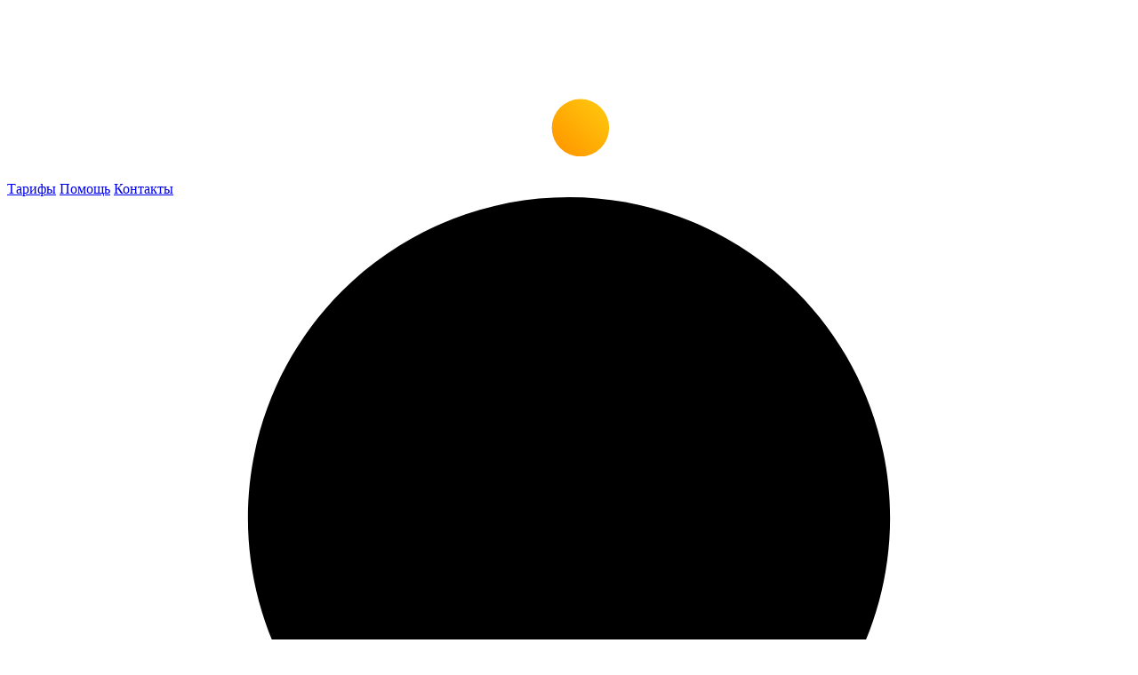

--- FILE ---
content_type: text/html; charset=UTF-8
request_url: https://donate.stream/
body_size: 10156
content:
<!doctype html>
<html lang="ru">
<head>
    <meta charset="UTF-8"/>
    <meta http-equiv="X-UA-Compatible" content="IE=edge"/>
    <meta name="viewport" content="width=device-width, initial-scale=1"/>

    <title>donate.stream &bull;&bull;&bull; Принимай донаты на стриме прямо на свой кошелек ЮMoney, PayPal</title>
    <link rel="icon" type="image/png" href="/favicon.png"/>

        <script src="/js/widgets.js?1653915527"></script>
        <link rel="canonical" href="https://donate.stream"/>

    <meta name="theme-color" content="#171717">
    <meta name="description" content="Мощный сервис по приёму донатов на стриме с моментальным зачислением на ваш кошелек ЮMoney, PayPal"/>
    <meta name="keywords" content="donate, stream, донат, стрим, пожертвования, мощь, юstream"/>
    <link href="https://fonts.googleapis.com/css2?family=Rubik:wght@300;400;700&display=swap" rel="stylesheet"/>
    <meta property="og:type" content="website"/>
    <meta property="og:site_name" content="donate.stream"/>
    <meta property="og:title" content="donate.stream"/>
    <meta property="og:image" content="https://donate.stream/images/logo/donate-stream-white_450x450.png"/>
    <meta property="og:description"
          content="Мощный сервис по приёму донатов на стриме с моментальным зачислением на ваш кошелек ЮMoney, PayPal и Qiwi"/>
    <meta property="og:locale" content="ru_RU"/>
    <meta property="og:url" content="https://donate.stream"/>
    <link rel="image_src" href="https://donate.stream/images/logo/donate-stream-white_450x450.png">

    
    <link href="/css/app.css?1653915527" type="text/css" media="screen" rel="stylesheet">
    
    
    <script type="application/ld+json">
    {
      "@context": "https://schema.org",
      "@type": "Organization",
      "name": "donate.stream",
      "legalName" : "ООО Донейт Стрим",
      "foundingDate": "2018",
      "url": "https://donate.stream",
      "logo": "https://donate.stream/images/logo/donate-stream-white_450x450.png",
      "contactPoint": {
        "@type": "ContactPoint",
        "contactType": "customer support",
        "email": "support@donate.stream"
      },
      "sameAs": [
        "https://vk.com/donate.stream",
        "https://discordapp.com/invite/PBBA5PQ"
      ]
    }
    </script>

</head>
<body >


    <header class="header " id="header">
    <div class="container">
        <div class="row align-items-center flex-nowrap">
            <div class="col">
                <div class="header__logo">
                    <a href="/" class="logo">
                                                    <span class="logo__donate-stream">
                                <img src="/images/logo-full.svg" alt="donate.stream — сервис для сбора донатов"/>
                            </span>
                                            </a>
                </div>
            </div>
            <div class="col-auto text-right">
                <div class="header__menu-mobile">
                    <a href="/support" class="menu-item"><img src="/images/header/support.svg"/></a>
                    <a href="/login" class="menu-item"><img src="/images/header/login.svg"/></a>
                </div>
                <div class="header__menu">
                    <a href="/tariffs"
                       class="menu-item link">Тарифы</a>
                    <a href="/support"
                       class="menu-item link">Помощь</a>
                                            <a href="#contacts" class="menu-item link" onclick="animateScrollTo('#contacts'); return false;">Контакты</a>
                    
                                            <a href="/login" class="menu-item menu-item-with-icon menu-item-lk">
                            <i class="menu-item__icon">
                                <svg width="100%" height="100%" viewBox="0 0 14 14" xmlns="http://www.w3.org/2000/svg">
                                    <path fill-rule="evenodd" clip-rule="evenodd"
                                          d="M7 8C5.93913 8 4.92172 7.57857 4.17157 6.82843C3.42143 6.07828 3 5.06087 3 4C3 2.93913 3.42143 1.92172 4.17157 1.17157C4.92172 0.421427 5.93913 0 7 0C8.06087 0 9.07828 0.421427 9.82843 1.17157C10.5786 1.92172 11 2.93913 11 4C11 5.06087 10.5786 6.07828 9.82843 6.82843C9.07828 7.57857 8.06087 8 7 8ZM2 10H12C12.5304 10 13.0391 10.2107 13.4142 10.5858C13.7893 10.9609 14 11.4696 14 12V14H0V12C0 11.4696 0.210714 10.9609 0.585786 10.5858C0.960859 10.2107 1.46957 10 2 10Z"/>
                                </svg>
                            </i><span class="menu-item__title link">Личный кабинет</span>
                        </a>
                                    </div>
            </div>
        </div>
    </div>
</header>
    <section class="start-hello">

    <div class="hello-b">
        <div class="hello-b-col  hello-b-col-logo start-logo-bg-wrap ">
            <div class="start-logo-bg ">
            </div>
        </div>
        <div class="hello-b-col hello-b-col-info">
            <div class="hello-block">

                <h1 class="hello-block__title">
                                            Прием донатов&nbsp;-&nbsp;
                                    </h1>

                <div class="hello-block__description">
                                            Деньги моментально зачисляются на&nbsp;ваш баланс в сервисе или кошелёк: ЮMoney, PayPal
                    
                </div>
                <div class="hello-block__btn">
                    <a href="/login" class="btn btn-donate btn-donate-lg">Подключиться</a>
                </div>
            </div>
        </div>
    </div>

    <div class="start-hello__btn" onclick="animateScrollTo('#wrap-section-widget')">
        <svg width="39" height="39" viewBox="0 0 39 39" fill="none" xmlns="http://www.w3.org/2000/svg">
            <path d="M24.3 17L19.5 21.7L14.7 17L14 17.7L19.5 23L25 17.7L24.3 17Z" fill="white"/>
            <circle cx="19.5" cy="19.5" r="19" stroke="white"/>
        </svg>
    </div>


</section>
    <section class="start-section section-widgets" id="wrap-section-widget">
    <div class="container">
        <h2 class="big-title">Виджеты для стрима</h2>

        <div id="section-widgets">
        </div>
    </div>
</section>
    <section class="start-section section-how-it-work">
    <div class="container">
        <h2 class="big-title">Как работает сервис</h2>

        <div class="row how-it-work__blocks">
            <div class="col-12 col-md-6 col-lg-3 how-it-work__wrap">
                <div class="how-it-work__block">
                    <div class="how-it-work__icon">
                        <i>
                            <svg width="120" height="121" viewBox="0 0 120 121" fill="none"
                                 xmlns="http://www.w3.org/2000/svg">
                                <path d="M107.361 46.9356L115.366 48.4365C118.053 48.9403 120 51.2864 120 54.0201V66.1157C120 68.8494 118.053 71.1954 115.366 71.6992L106.079 73.4405C104.961 73.6501 103.885 72.9138 103.675 71.7958C103.466 70.6777 104.202 69.6015 105.32 69.3919L114.607 67.6506C115.346 67.5121 115.881 66.8672 115.881 66.1157V54.0201C115.881 53.2686 115.346 52.6236 114.607 52.4851L105.32 50.7439C104.527 50.5952 103.894 49.9974 103.7 49.2144C102.622 44.8572 100.894 40.6922 98.5731 36.8455C98.1563 36.1548 98.1812 35.2843 98.6367 34.6184L103.975 26.8167C104.399 26.1965 104.322 25.362 103.79 24.8306L95.2373 16.2777C94.7059 15.7463 93.8714 15.6688 93.2511 16.0931L85.4494 21.4311C84.7836 21.8867 83.9131 21.9116 83.2224 21.4948C79.3756 19.1737 75.2107 17.4459 70.8535 16.3675C70.0705 16.1737 69.4726 15.5406 69.324 14.7477L67.5827 5.46095C67.4442 4.72232 66.7993 4.18707 66.0478 4.18707H53.9522C53.2007 4.18707 52.5558 4.72232 52.4173 5.46095L50.676 14.7477C50.5273 15.5406 49.9295 16.1737 49.1465 16.3675C44.7893 17.4459 40.6244 19.1737 36.7776 21.4948C36.0869 21.9116 35.2164 21.8867 34.5506 21.4311L26.7489 16.0931C26.1286 15.6688 25.2941 15.7463 24.7627 16.2777L16.2099 24.8306C15.6785 25.362 15.6009 26.1965 16.0253 26.8167L21.3633 34.6184C21.8188 35.2843 21.8437 36.1548 21.4269 36.8455C19.1059 40.6922 17.378 44.8572 16.2996 49.2144C16.1058 49.9974 15.4727 50.5952 14.6799 50.7439L5.39308 52.4851C4.65445 52.6236 4.1192 53.2686 4.1192 54.0201V66.1157C4.1192 66.8672 4.65445 67.5121 5.39308 67.6506L14.6799 69.3919C15.4727 69.5405 16.1058 70.1383 16.2996 70.9214C17.378 75.2786 19.1059 79.4435 21.4269 83.2902C21.8437 83.981 21.8188 84.8515 21.3633 85.5173L16.0253 93.319C15.6009 93.9392 15.6785 94.7737 16.2099 95.3051L24.7627 103.858C25.2941 104.389 26.1286 104.467 26.7489 104.043L34.5506 98.7046C35.2164 98.249 36.0869 98.2242 36.7776 98.6409C40.6244 100.962 44.7893 102.69 49.1465 103.768C49.9295 103.962 50.5273 104.595 50.676 105.388L52.4173 114.675C52.5558 115.413 53.2007 115.949 53.9522 115.949H66.0478C66.7993 115.949 67.4442 115.413 67.5827 114.675C67.7924 113.557 68.8686 112.82 69.9866 113.03C71.1046 113.24 71.841 114.316 71.6314 115.434C71.1276 118.121 68.7815 120.068 66.0478 120.068H53.9522C51.2185 120.068 48.8724 118.121 48.3686 115.434L46.8677 107.429C43.004 106.36 39.2893 104.819 35.7999 102.841L29.0749 107.442C26.8188 108.986 23.7831 108.704 21.85 106.771L13.2972 98.2178C11.3641 96.2848 11.082 93.2491 12.6257 90.993L17.227 84.2679C15.2487 80.7785 13.708 77.0639 12.6389 73.2002L4.63395 71.6992C1.94706 71.1954 0 68.8494 0 66.1157V54.0201C0 51.2864 1.94706 48.9403 4.63395 48.4365L12.6389 46.9356C13.708 43.0718 15.2487 39.3572 17.227 35.8678L12.6257 29.1428C11.082 26.8866 11.3641 23.8509 13.2972 21.9179L21.85 13.365C23.7831 11.432 26.8188 11.1499 29.0749 12.6935L35.7999 17.2949C39.2893 15.3165 43.004 13.7758 46.8677 12.7067L48.3686 4.70183C48.8724 2.01493 51.2185 0.0678711 53.9522 0.0678711H66.0478C68.7815 0.0678711 71.1276 2.01493 71.6314 4.70183L73.1323 12.7067C76.996 13.7758 80.7107 15.3165 84.2001 17.2949L90.9251 12.6935C93.1812 11.1499 96.2169 11.432 98.15 13.365L106.703 21.9179C108.636 23.8509 108.918 26.8866 107.374 29.1428L102.773 35.8678C104.751 39.3572 106.292 43.0718 107.361 46.9356ZM60 83.8551C46.8627 83.8551 36.2127 73.2052 36.2127 60.0679C36.2127 46.9305 46.8627 36.2806 60 36.2806C73.1373 36.2806 83.7872 46.9305 83.7872 60.0679C83.7872 73.2052 73.1373 83.8551 60 83.8551ZM60 79.7359C70.8624 79.7359 79.6681 70.9302 79.6681 60.0679C79.6681 49.2055 70.8624 40.3998 60 40.3998C49.1376 40.3998 40.332 49.2055 40.332 60.0679C40.332 70.9302 49.1376 79.7359 60 79.7359Z"
                                      class="icon__white"
                                />
                                <path d="M106.344 89.2274C105.54 88.4231 105.54 87.1191 106.344 86.3147C107.149 85.5104 108.453 85.5104 109.257 86.3147L118.31 95.3679C119.115 96.1723 119.115 97.4763 118.31 98.2806L109.257 107.334C108.453 108.138 107.149 108.138 106.344 107.334C105.54 106.53 105.54 105.225 106.344 104.421L113.941 96.8243L106.344 89.2274ZM80.287 104.421C81.0913 105.225 81.0913 106.53 80.287 107.334C79.4827 108.138 78.1786 108.138 77.3743 107.334L68.3211 98.2806C67.5168 97.4763 67.5168 96.1723 68.3211 95.3679L77.3743 86.3147C78.1786 85.5104 79.4827 85.5104 80.287 86.3147C81.0913 87.1191 81.0913 88.4231 80.287 89.2274L72.6902 96.8243L80.287 104.421ZM97.7019 85.8588C98.7581 86.2812 99.2718 87.4799 98.8493 88.536L91.6068 106.642C91.1843 107.699 89.9857 108.212 88.9295 107.79C87.8734 107.367 87.3597 106.169 87.7822 105.113L95.0247 87.0062C95.4472 85.95 96.6458 85.4363 97.7019 85.8588Z"
                                      class="icon__accent"
                                />
                            </svg>
                        </i>
                    </div>
                    <div class="how-it-work__description">
                        <a href="/login">Регистрируетесь</a> и&nbsp;создаёте ссылку на страницу сбора средств
                    </div>
                </div>
            </div>
            <div class="col-12 col-md-6 col-lg-3 how-it-work__wrap">
                <div class="how-it-work__block">
                    <div class="how-it-work__icon">
                        <i>
                            <svg width="120" height="121" viewBox="0 0 120 121" fill="none"
                                 xmlns="http://www.w3.org/2000/svg">
                                <path d="M4 41.3198H117.159M111.403 112.068H9.7543C6.5753 112.068 4.0003 109.083 4.0003 105.401V28.7345C4.0003 25.0535 6.5753 22.0676 9.7543 22.0676H111.403C114.582 22.0676 117.159 25.0535 117.159 28.7345V105.401C117.159 109.083 114.582 112.068 111.403 112.068Z"
                                      class="icon__white-stroke" stroke-width="4" stroke-linecap="round" stroke-linejoin="round"/>
                                <path d="M59.4312 95.0293L65.3598 89.0673C66.2727 88.1492 67.6767 88.1492 68.4974 89.0673C69.4056 89.9807 69.4056 91.3732 68.4974 92.2865L62.5688 98.2485C59.6089 101.225 55.5491 102.921 51.3571 102.921C47.1652 102.921 43.1054 101.225 40.1455 98.2485C37.1861 95.2724 35.5 91.1912 35.5 86.9776C35.5 82.764 37.1861 78.6828 40.1455 75.7068L46.0931 69.7267C47.0012 68.9048 48.4478 68.9048 49.2831 69.7448C50.1913 70.6582 50.1913 72.0507 49.2831 72.964L43.3545 78.926C41.2257 81.0668 40.0714 83.8884 40.0714 86.9776C40.0714 90.0422 41.2582 92.9173 43.4315 95.0349C45.5256 97.2087 48.3831 98.4015 51.4286 98.4015C54.4115 98.4015 57.2913 97.1812 59.4312 95.0293ZM70.6429 51.5679C74.8716 51.5679 78.8492 53.2183 81.8546 56.2407C84.7978 59.2004 86.4286 63.2028 86.4286 67.4397C86.4286 71.6533 84.7425 75.7344 81.7831 78.7105L75.8546 84.6724C75.4702 85.0589 74.8407 85.3227 74.2857 85.3227C73.7307 85.3227 73.1012 85.0589 72.7169 84.6724C71.8087 83.7591 71.8087 82.3666 72.7169 81.4532L78.6455 75.4913C80.7557 73.3692 81.9286 70.4839 81.9286 67.4397C81.9286 64.3954 80.7557 61.5101 78.6399 59.3823C76.5458 57.2085 73.6884 56.0157 70.6429 56.0157C67.6599 56.0157 64.7802 57.2361 62.6403 59.388L56.6927 65.3681C55.7846 66.19 54.3379 66.19 53.5026 65.35C53.1188 64.964 52.8571 64.3325 52.8571 63.7763C52.8571 63.1847 53.07 62.6376 53.5026 62.2026L59.4312 56.2407C62.4366 53.2183 66.4141 51.5679 70.6429 51.5679Z"
                                      class="icon__accent"/>
                                <path d="M68.2883 66.6561L68.3073 66.638C69.2154 65.8161 70.662 65.8161 71.5154 66.6752C72.3477 67.6052 72.3195 68.9956 71.4259 69.8034L53.6402 87.6892C53.2559 88.0756 52.6264 88.3394 52.0714 88.3394C51.5164 88.3394 50.8869 88.0756 50.5026 87.6892C50.1188 87.3032 49.8571 86.6717 49.8571 86.1155C49.8571 85.5239 50.07 84.9768 50.5026 84.5418L68.2883 66.6561Z"
                                      class="icon__accent"/>
                                <path d="M83 35.0677C84.6569 35.0677 86 33.7245 86 32.0676C86 30.4108 84.6569 29.0676 83 29.0676C81.3431 29.0676 80 30.4108 80 32.0676C80 33.7245 81.3431 35.0677 83 35.0677Z"
                                      class="icon__white"/>
                                <path d="M93 35.0677C94.6569 35.0677 96 33.7245 96 32.0676C96 30.4108 94.6569 29.0676 93 29.0676C91.3431 29.0676 90 30.4108 90 32.0676C90 33.7245 91.3431 35.0677 93 35.0677Z"
                                      class="icon__white"/>
                                <path d="M103 35.0677C104.657 35.0677 106 33.7245 106 32.0676C106 30.4108 104.657 29.0676 103 29.0676C101.343 29.0676 100 30.4108 100 32.0676C100 33.7245 101.343 35.0677 103 35.0677Z"
                                      class="icon__white"/>
                            </svg>
                        </i>
                    </div>
                    <div class="how-it-work__description">
                        Настраиваете виджеты для уведомлений
                    </div>
                </div>
            </div>
            <div class="col-12 col-md-6 col-lg-3 how-it-work__wrap">
                <div class="how-it-work__block">
                    <div class="how-it-work__icon">
                        <i>
                            <svg width="120" height="121" viewBox="0 0 120 121" fill="none"
                                 xmlns="http://www.w3.org/2000/svg">
                                <path d="M64.791 18.1189C63.062 17.9819 61.309 17.9119 59.537 17.9119C28.314 17.9119 3 39.6618 3 66.4988C3 79.6987 9.134 91.6607 19.074 100.419L13.809 110.625C12.806 112.569 14.663 114.751 16.742 114.071L32.184 109.023C40.291 112.886 49.61 115.089 59.537 115.089C90.758 115.089 116.072 93.3337 116.072 66.4988C116.072 60.1698 114.665 54.1248 112.104 48.5798"
                                      class="icon__white-stroke" stroke-width="4" stroke-linecap="round" stroke-linejoin="round"/>
                                <path fill-rule="evenodd" clip-rule="evenodd"
                                      d="M114.508 26.9725C114.508 39.0704 104.701 48.8773 92.6028 48.8773C80.5048 48.8773 70.6978 39.0704 70.6978 26.9725C70.6978 14.8746 80.5048 5.06763 92.6028 5.06763C104.701 5.06763 114.508 14.8746 114.508 26.9725Z"
                                      class="icon__accent-stroke" stroke-width="4" stroke-linecap="round" stroke-linejoin="round"/>
                                <path d="M85 33.9341H96.067M89.0098 39.0669V14.0679H94.4788C98.3618 14.0679 101.51 17.2159 101.51 21.0989C101.51 24.9819 98.3618 28.1299 94.4788 28.1299H85.1048L89.0098 39.0669Z"
                                      class="icon__accent-stroke" stroke-width="4" stroke-linecap="round" stroke-linejoin="round"/>
                                <path fill-rule="evenodd" clip-rule="evenodd"
                                      d="M45.3555 67.3287C45.3555 69.3456 43.7255 70.9746 41.7125 70.9746C39.6975 70.9746 38.0635 69.3456 38.0635 67.3287C38.0635 65.3148 39.6975 63.6829 41.7125 63.6829C43.7255 63.6829 45.3555 65.3148 45.3555 67.3287ZM62.8076 67.3287C62.8076 69.3456 61.1736 70.9746 59.1596 70.9746C57.1446 70.9746 55.5116 69.3456 55.5116 67.3287C55.5116 65.3148 57.1446 63.6829 59.1596 63.6829C61.1736 63.6829 62.8076 65.3148 62.8076 67.3287ZM80.2559 67.3287C80.2559 69.3456 78.6219 70.9746 76.6099 70.9746C74.5939 70.9746 72.9599 69.3456 72.9599 67.3287C72.9599 65.3148 74.5939 63.6829 76.6099 63.6829C78.6219 63.6829 80.2559 65.3148 80.2559 67.3287Z"
                                      class="icon__white"/>
                            </svg>
                        </i>
                    </div>
                    <div class="how-it-work__description">
                        Зритель выбирает сумму, пишет сообщение и&nbsp;платит<br/>
                        <div class="how-it-work__note">Мы принимаем банковские карты, ЮMoney, Qiwi и PayPal</div>
                    </div>
                </div>
            </div>
            <div class="col-12 col-md-6 col-lg-3 how-it-work__wrap">
                <div class="how-it-work__block">
                    <div class="how-it-work__icon">
                        <i>
                            <svg width="120" height="121" viewBox="0 0 120 121" fill="none"
                                 xmlns="http://www.w3.org/2000/svg">
                                <path d="M92.6908 80.2193H93.9908C96.1398 80.2193 98.0898 79.3493 99.5008 77.9393C100.911 76.5293 101.781 74.5794 101.781 72.4294C101.781 68.1294 98.2998 64.6394 93.9908 64.6394H92.6908"
                                      class="icon__white-stroke" stroke-width="4" stroke-linecap="round" stroke-linejoin="round"/>
                                <path fill-rule="evenodd" clip-rule="evenodd"
                                      d="M22.611 91.2566L39.823 115.926H52.444L39.823 91.2566H22.611Z"
                                      class="icon__white-stroke"
                                      stroke-width="4" stroke-linecap="round" stroke-linejoin="round"/>
                                <path d="M92.6908 55.9598V64.6398V80.2198V105.88C92.6908 107.3 91.2908 108.28 89.9608 107.81L42.0598 90.6097M67.6606 44.4197L42.0596 52.9497M42.057 91.257H26.476C15.72 91.257 7 82.537 7 71.7811C7 61.0251 15.72 52.3051 26.476 52.3051H42.057V91.257Z"
                                      class="icon__white-stroke" stroke-width="4" stroke-linecap="round" stroke-linejoin="round"/>
                                <path fill-rule="evenodd" clip-rule="evenodd"
                                      d="M71.5103 49.6456C73.4223 48.0976 75.2452 44.5416 76.7242 40.9157C73.7872 37.2447 72.0213 32.5957 72.0213 27.5287C72.0213 15.6768 81.6293 6.06787 93.4822 6.06787C105.334 6.06787 114.943 15.6768 114.943 27.5287C114.943 39.3807 105.334 48.9896 93.4822 48.9896C91.2202 48.9896 89.0432 48.6346 86.9962 47.9866C81.7493 50.5316 74.8393 51.3036 71.5103 49.6456Z"
                                      class="icon__accent-stroke" stroke-width="4" stroke-linecap="round" stroke-linejoin="round"/>
                                <path fill-rule="evenodd" clip-rule="evenodd"
                                      d="M51.5912 38.4C50.2742 37.335 49.0192 34.886 48.0012 32.39C50.0232 29.8631 51.2392 26.6621 51.2392 23.1742C51.2392 15.0143 44.6242 8.40039 36.4652 8.40039C28.3052 8.40039 21.6912 15.0143 21.6912 23.1742C21.6912 31.3341 28.3052 37.948 36.4652 37.948C38.0212 37.948 39.5202 37.705 40.9292 37.258C44.5412 39.01 49.2992 39.5409 51.5912 38.4Z"
                                      class="icon__white-stroke" stroke-width="4" stroke-linecap="round" stroke-linejoin="round"/>
                                <path d="M83.6459 33.5324H99.6139M83.6459 23.3132H105.362H83.6459Z"
                                      class="icon__accent-stroke"
                                      stroke-width="4" stroke-linecap="round" stroke-linejoin="round"/>
                            </svg>
                        </i>
                    </div>
                    <div class="how-it-work__description">
                        Деньги моментально падают
                                                    на&nbsp;кошелек
                            <a href="/yoostream">ЮMoney</a>,
                            <a href="/qiwi">QIWI</a>


                            или
                            <a href="/paypal">PayPal</a>,
                        
                        а&nbsp;на&nbsp;стриме показывается уведомление
                    </div>
                </div>
            </div>
        </div>
    </div>
</section>
    <section class="start-section section-platforms b-orange-gradient">
    <div class="container">
        <h2 class="big-title">Принимайте донаты<br/>на&nbsp;разных площадках</h2>

        <div class="row section-platforms__block align-items-start">
            <div class="col-12 col-lg-6">
                <div class="platform__info">
                    donate.stream работает с&nbsp;OBS,&nbsp;Trovo, Twitch, YouTube, WASD.TV, ВКонтакте, Rutube и&nbsp;другими
                    сервисами.
                </div>
            </div>
            <div class="col-12 d-none d-md-block col-lg-6 mt-3 mt-lg-0">
                <div class="platforms">
                    <div class="platform__row">
                                                    <div class="platform__col">
                                                                    <a href="https://www.twitch.tv/" class="platform-link platform-twitch">
                                        <img src="/images/start/platforms-full/twitch.svg?v2" class="platform-img"
                                             alt="Twitch"/>
                                    </a>
                                                                    <a href="https://wasd.tv/" class="platform-link platform-wasdtv">
                                        <img src="/images/start/platforms-full/wasdtv.svg?v2" class="platform-img"
                                             alt="WASD.TV"/>
                                    </a>
                                                            </div>
                                                    <div class="platform__col">
                                                                    <a href="https://youtube.com/" class="platform-link platform-youtube">
                                        <img src="/images/start/platforms-full/youtube.svg?v2" class="platform-img"
                                             alt="YouTube"/>
                                    </a>
                                                                    <a href="https://rutube.ru/" class="platform-link platform-rutube">
                                        <img src="/images/start/platforms-full/rutube.svg?v2" class="platform-img"
                                             alt="Rutube"/>
                                    </a>
                                                            </div>
                                                    <div class="platform__col">
                                                                    <a href="https://vk.com/" class="platform-link platform-vkontakte">
                                        <img src="/images/start/platforms-full/vkontakte.svg?v2" class="platform-img"
                                             alt="ВКонтакте"/>
                                    </a>
                                                                    <a href="https://trovo.live" class="platform-link platform-trovo">
                                        <img src="/images/start/platforms-full/trovo.svg?v2" class="platform-img"
                                             alt="Trovo.live"/>
                                    </a>
                                                            </div>
                                            </div>
                </div>
            </div>
        </div>
        <div class="section-platforms__btn">
            <a href="/login" class="btn btn-donate-white btn-donate-lg">Подключиться</a>
            
        </div>

    </div>
</section>
    <section class="start-section start-articles" id="articles">
    <div class="container">
        <h2 class="big-title">Статьи</h2>
    </div>


    <div class="articles-wrap">
        <div class="container">
            <div class="row articles flex-md-wrap">
                                    <div class="col-3 article-wrap">
                        <a href="https://donate.stream/page/stream-money" class="article">
                                                            <span class="article__image"
                                      style="background-image: url(https://donate.stream/storage/page/docs/gbxb/3f7k/5fe31421f3649da8584fa7192ae9f777.JPG)">

                                        </span>
                                                        <span class="article__title">
                                        На что живут стримеры
                                    </span>
                        </a>
                    </div>
                                    <div class="col-3 article-wrap">
                        <a href="https://donate.stream/page/zarabotok-streamera" class="article">
                                                            <span class="article__image"
                                      style="background-image: url(https://donate.stream/storage/page/docs/3mlh/4ipm/a5ceb2dc2f4d1b296c2a25ff6d9f2be1.JPG)">

                                        </span>
                                                        <span class="article__title">
                                        На чем и сколько зарабатывают стримеры в России
                                    </span>
                        </a>
                    </div>
                                    <div class="col-3 article-wrap">
                        <a href="https://donate.stream/page/top-twitch-streamers" class="article">
                                                            <span class="article__image"
                                      style="background-image: url(https://donate.stream/storage/page/docs/6mfv/qoon/dbb93b621a9b24b954cc5bd914fdfb44.JPG)">

                                        </span>
                                                        <span class="article__title">
                                        Инфографика: сколько зарабатывают самые успешные Twitch стримеры
                                    </span>
                        </a>
                    </div>
                                    <div class="col-3 article-wrap">
                        <a href="https://donate.stream/page/tyler-ninja-blevins" class="article">
                                                            <span class="article__image"
                                      style="background-image: url(https://donate.stream/storage/page/docs/68f8/qm2g/86e764363404a05a2ef5c1280914f386.jpg)">

                                        </span>
                                                        <span class="article__title">
                                        Стример Тайлер Блевинс зарабатывает $500 000, играя в видеоигры
                                    </span>
                        </a>
                    </div>
                            </div>
        </div>
    </div>
</section>
    <section class="start-section contacts" id="contacts" style="padding-top: 0;">
    <div class="container">

        <h2 class="big-title">Контакты</h2>

        <div class="contacts__blocks">
            <div class="row">
                <div class="col-12 col-md-6 col-lg-4">
                    <a href="mailto:support@donate.stream" class="contacts__block">
                        <div class="block__title">
                            <div class="block__title__icon">
                                <img src="/images/start/icons/footer-mail.svg"/>
                            </div>
                            <div class="block__title__text">
                                Напишите нам
                            </div>
                        </div>
                        <div class="block__description">
                            support@donate.stream
                        </div>
                    </a>
                </div>
                <div class="col-12 mt-4 mt-md-0 col-md-6 col-lg-4">
                    <a href="https://vk.com/donate.stream" class="contacts__block">
                        <div class="block__title">
                            <div class="block__title__icon">
                                <img src="/images/start/icons/footer-vk-2.svg"/>
                            </div>
                            <div class="block__title__text">
                                Вступайте в группу
                            </div>
                        </div>
                        <div class="block__description">
                            Следите за новостями donate.stream ВКонтакте
                        </div>
                    </a>
                </div>
                <div class="col-12 mt-4 mt-lg-0 col-lg-4">
                    <a href="/support" class="contacts__block">
                        <div class="block__title">
                            <div class="block__title__icon">
                                <img src="/images/start/icons/footer-question.svg"/>
                            </div>
                            <div class="block__title__text">
                                Получайте ответы
                            </div>
                        </div>
                        <div class="block__description">
                            Читайте FAQ или задайте свой вопрос
                        </div>
                    </a>
                </div>
            </div>
        </div>
    </div>
</section>







<footer class="footer  " id="footer">
    <div class="container">

    <div class="footer__menu">
        <div class="menu__links">
            <a href="/page/agreement" class="links-link link">Пользовательское соглашение</a>
            <a href="/page/privacy" class="links-link link">Политика конфиденциальности</a>
        </div>
    </div>

    <div class="row footer__bottom-block align-items-end">
        <div class="col">
            <div class="footer__info">
                © 2019–2026 donate.stream — сервис для сбора донатов<br/>
                Сервис предоставляется ООО «ИТ Лаб «Пермский период» на условиях и в порядке определенных пользовательским
                соглашением.<br/>
                614000, Пермский край, г. Пермь, ул. Газеты Звезда, д. 24а, офис 504, ОГРН 1175958042369.<br/>



                <br/>
                <br/>
                Вопросы по партнерству — <a href="mailto:partners@donate.stream" class="link">partners@donate.stream</a>
            </div>
        </div>
        <div class="col-12 col-md-auto mt-3 mt-md-0">
            <div class="footer__partners">
                                <div class="footer__partners__partner">
                    <a href="/" class="partner__link">
                        <img src="/images/logo-full.svg" alt="donate.stream"/>
                    </a>
                </div>
            </div>
        </div>
    </div>
    </div>
</footer>
<!-- Scripts -->
<script src="/js/libs/jquery.min.js"></script>

<script>
  var animateScrollTo = function (id, diff) {
    $('html, body').animate({scrollTop: $(id).offset().top + (diff ? diff : 0)}, 500);
  };

  var header = document.getElementById('header');
  var scrolled = false;
  window.onscroll = function() {
    var scrollY = window.pageYOffset || document.documentElement.scrollTop;
    if (scrollY > 50) {
      if (scrolled !== true) {
        scrolled = true;
        header.classList.add('header-scrolled');
      }
    } else {
      if (scrolled !== false) {
        scrolled = false;
        header.classList.remove('header-scrolled');
      }
    }
  }
</script>    <script>
      Widgets.make('section-widgets')
        .video('6IZmfx9jFSo')
        .linkLogin('/login')
        .listTypes({"template":{"image-top-text-bottom":"\u0418\u0437\u043e\u0431\u0440\u0430\u0436\u0435\u043d\u0438\u0435 \u0441\u0432\u0435\u0440\u0445\u0443, \u0442\u0435\u043a\u0441\u0442 \u0441\u043d\u0438\u0437\u0443","image-bottom-text-top":"\u0418\u0437\u043e\u0431\u0440\u0430\u0436\u0435\u043d\u0438\u0435 \u0441\u043d\u0438\u0437\u0443, \u0442\u0435\u043a\u0441\u0442 \u0441\u0432\u0435\u0440\u0445\u0443","image-left-text-right":"\u0418\u0437\u043e\u0431\u0440\u0430\u0436\u0435\u043d\u0438\u0435 \u0441\u043b\u0435\u0432\u0430, \u0442\u0435\u043a\u0441\u0442 \u0441\u043f\u0440\u0430\u0432\u0430","image-right-text-left":"\u0418\u0437\u043e\u0431\u0440\u0430\u0436\u0435\u043d\u0438\u0435 \u0441\u043f\u0440\u0430\u0432\u0430, \u0442\u0435\u043a\u0441\u0442 \u0441\u043b\u0435\u0432\u0430","image-bg-text-center":"\u0424\u043e\u043d\u043e\u0432\u043e\u0435 \u0438\u0437\u043e\u0431\u0440\u0430\u0436\u0435\u043d\u0438\u0435, \u0442\u0435\u043a\u0441\u0442 \u043f\u043e \u0446\u0435\u043d\u0442\u0440\u0443","image-bg-text-bottom":"\u0424\u043e\u043d\u043e\u0432\u043e\u0435 \u0438\u0437\u043e\u0431\u0440\u0430\u0436\u0435\u043d\u0438\u0435, \u0442\u0435\u043a\u0441\u0442 \u0441\u043d\u0438\u0437\u0443","image-bg-text-top":"\u0424\u043e\u043d\u043e\u0432\u043e\u0435 \u0438\u0437\u043e\u0431\u0440\u0430\u0436\u0435\u043d\u0438\u0435, \u0442\u0435\u043a\u0441\u0442 \u0441\u0432\u0435\u0440\u0445\u0443","image-none-text-center":"\u0422\u043e\u043b\u044c\u043a\u043e \u0442\u0435\u043a\u0441\u0442 \u043f\u043e \u0446\u0435\u043d\u0442\u0440\u0443","image-none-text-top":"\u0422\u043e\u043b\u044c\u043a\u043e \u0442\u0435\u043a\u0441\u0442 \u0441\u0432\u0435\u0440\u0445\u0443","image-none-text-bottom":"\u0422\u043e\u043b\u044c\u043a\u043e \u0442\u0435\u043a\u0441\u0442 \u0441\u043d\u0438\u0437\u0443"},"animate":["none","bounce","flash","flip","flipInX","flipInY","headShake","heartBeat","hinge","jackInTheBox","jello","pulse","rotateIn","rubberBand","shakeX","shakeY","swing","tada","zooming","wobble"],"templateAnimateIn":["backInDown","backInLeft","backInRight","backInUp","bounceIn","bounceInDown","bounceInLeft","bounceInRight","bounceInUp","fadeIn","fadeInDown","fadeInDownBig","fadeInLeft","fadeInLeftBig","fadeInRight","fadeInRightBig","fadeInUp","fadeInUpBig","fadeInTopLeft","fadeInTopRight","fadeInBottomRight","fadeInBottomLeft","flipInX","flipInY","foolishIn","jackInTheBox","lightSpeedInLeft","puffIn","rotateIn","rotateInDownLeft","rotateInDownRight","rotateInUpLeft","rotateInUpRight","rollIn","slideInDown","slideInLeft","slideInRight","slideInUp","vanishIn","zoomIn","zoomInDown","zoomInLeft","zoomInRight","zoomInUp"],"templateAnimateOut":["backOutDown","backOutLeft","backOutRight","backOutUp","bounceOut","bounceOutDown","bounceOutLeft","bounceOutRight","bounceOutUp","fadeOut","fadeOutDown","fadeOutDownBig","fadeOutLeft","fadeOutLeftBig","fadeOutRight","fadeOutRightBig","fadeOutUp","fadeOutUpBig","fadeOutTopLeft","fadeOutTopRight","fadeOutBottomRight","fadeOutBottomLeft","flipOutX","flipOutY","holeOut","hinge","lightSpeedOutRight","puffOut","rotateOut","rotateOutDownLeft","rotateOutDownRight","rotateOutUpLeft","rotateOutUpRight","rollOut","slideOutDown","slideOutLeft","slideOutRight","slideOutUp","vanishOut","zoomOut","zoomOutDown","zoomOutLeft","zoomOutRight","zoomOutUp"]})
        .init();
    </script>

    <!-- Yandex.Metrika counter -->
<script type="text/javascript">
  (function (m, e, t, r, i, k, a) {
    m[i] = m[i] || function () {
      (m[i].a = m[i].a || []).push(arguments)
    };
    m[i].l = 1 * new Date();
    k = e.createElement(t), a = e.getElementsByTagName(t)[0], k.async = 1, k.src = r, a.parentNode.insertBefore(k, a)
  })
  (window, document, "script", "https://mc.yandex.ru/metrika/tag.js", "ym");

        ym('54210916', "init", {
        clickmap: true,
        trackLinks: true,
        accurateTrackBounce: true,
        webvisor: true,
        trackHash: true,
        triggerEvent: true
      });
  
</script>
<noscript>
    <div>
                    <img src="https://mc.yandex.ru/watch/54210916"
                  style="position:absolute; left:-9999px;" alt=""/>
            </div>
</noscript>
<!-- /Yandex.Metrika counter -->



</body>
</html>


--- FILE ---
content_type: image/svg+xml
request_url: https://donate.stream/images/start/icons/footer-question.svg
body_size: 859
content:
<svg width="60" height="60" viewBox="0 0 60 60" fill="none" xmlns="http://www.w3.org/2000/svg">
<path d="M29.0134 46.8453C27.9172 53.8611 21.9245 59.1961 14.6163 59.1961C12.0585 59.1961 9.57369 58.5384 7.30816 57.296C7.08892 57.1498 6.86967 57.0767 6.57734 57.0767C6.43118 57.0767 6.28502 57.0767 6.13885 57.1498L0.876979 58.6845L2.33861 53.6419C2.48477 53.2765 2.41169 52.838 2.19245 52.4726C0.803898 50.0609 0 47.3569 0 44.5798C0 37.1255 5.62728 30.9866 12.7893 30.1096C15.201 37.9294 21.2667 44.2144 29.0134 46.8453ZM56.2728 35.9562L58.8307 44.799L49.6955 42.1681C49.3301 42.0219 48.8916 42.095 48.5993 42.3143C45.1644 44.2875 41.2911 45.3106 37.3447 45.3106C24.8477 45.3106 14.6894 35.1523 14.6894 22.6553C14.6894 10.1583 24.8477 0 37.3447 0C49.8417 0 60 10.1583 60 22.6553C60 26.9671 58.7576 31.1328 56.4921 34.7868C56.1998 35.0792 56.1267 35.5177 56.2728 35.9562ZM38.7333 35.81C38.7333 35.4446 38.5871 35.0792 38.2948 34.7868C37.7832 34.2022 36.76 34.2022 36.2485 34.7868C35.9561 35.0792 35.81 35.4446 35.81 35.81C35.81 36.1754 35.9561 36.5408 36.2485 36.8331C36.5408 37.1255 36.9062 37.2716 37.2716 37.2716C37.637 37.2716 38.0024 37.1255 38.2948 36.8331C38.5871 36.5408 38.7333 36.1754 38.7333 35.81ZM46.6991 16.4434C46.1876 12.0585 42.6797 8.55055 38.2948 8.03898C35.5907 7.74665 32.8867 8.62363 30.9135 10.3776C28.8672 12.2046 27.771 14.7625 27.771 17.4665C27.771 18.2704 28.4287 18.9281 29.2326 18.9281C29.525 18.9281 29.8173 18.8551 30.0365 18.7089C30.4019 18.4166 30.6943 17.9781 30.6943 17.4665C30.6943 15.5664 31.4982 13.8124 32.8867 12.57C34.2753 11.3276 36.1023 10.743 38.0024 10.9622C40.9988 11.3276 43.4836 13.7393 43.7759 16.7357C44.1413 19.9513 42.1681 22.9476 39.0256 23.8246C37.1985 24.3362 35.9562 25.8709 35.81 27.6979C35.81 27.8441 35.81 27.9172 35.81 28.0633V29.8904C35.81 30.6943 36.4677 31.352 37.2716 31.352C38.0755 31.352 38.7333 30.6943 38.7333 29.8904V28.0633C38.7333 27.4056 39.1717 26.8209 39.8295 26.6748C44.3605 25.3593 47.2107 21.1206 46.6991 16.4434Z" fill="white"/>
</svg>


--- FILE ---
content_type: image/svg+xml
request_url: https://donate.stream/images/header/login.svg
body_size: 78
content:
<svg width="20" height="20" viewBox="0 0 20 20" fill="none" xmlns="http://www.w3.org/2000/svg">
<path d="M7 0V2H18V18H7V20H20V0H7ZM0 8.125H9V5L15 10L9 15V11.875H0V8.125Z" fill="white"/>
</svg>


--- FILE ---
content_type: image/svg+xml
request_url: https://donate.stream/images/logo-full.svg
body_size: 1747
content:
<?xml version="1.0" encoding="utf-8"?>
<!-- Generator: Adobe Illustrator 22.0.1, SVG Export Plug-In . SVG Version: 6.00 Build 0)  -->
<svg version="1.1" id="Layer_1" xmlns="http://www.w3.org/2000/svg" xmlns:xlink="http://www.w3.org/1999/xlink" x="0px" y="0px"
	 viewBox="0 0 392 52" style="enable-background:new 0 0 392 52;" xml:space="preserve">
<g>
	<g>
		<defs>
			<path id="SVGID_1_" d="M322.4,40.4c5,0,9-4.1,9-9.1c0-5-4-9.1-9-9.1c-5,0-9,4.1-9,9.1C313.4,36.3,317.4,40.4,322.4,40.4z
				 M261.3,45.9c-1.4,0-2.5-1.1-2.5-2.5V25.7c0-5.3,4.3-9.6,9.5-9.6h0.8c1.2,0,2.3,1,2.3,2.3c0,1.3-1,2.3-2.3,2.3h-0.8
				c-2.5,0-4.5,2.5-4.5,5v17.7C263.8,44.8,262.7,45.9,261.3,45.9z M295.9,28.3c-1.3-3.8-4.3-6.6-8.5-6.6c-4.2,0-7.3,2.7-8.5,6.6
				H295.9z M287.4,40.9c2.3,0,4.5-0.8,6.2-2.3c3.6-3.1,6.7,2,4.3,4.2c-2.8,2.6-6.6,4.2-10.5,4.2c-8.6,0-15.5-7-15.5-15.6
				c0-8.6,6.9-15.6,15.5-15.6c8.3,0,15,6.5,15.5,14.7c0,0.3,0.5,4-3.8,4h-20.2C280.1,38.1,283.2,40.9,287.4,40.9z M159.3,29.8h21.8
				c-0.7-5.4-5.3-9.6-10.9-9.6S160,24.4,159.3,29.8z M159.3,32.8c0.7,5.4,5.3,9.6,10.9,9.6c3,0,5.8-1.2,7.8-3.3
				c1.6-1.6,3.6,0.5,2.5,1.8c-2.6,2.9-6.3,4.5-10.3,4.5c-7.7,0-14-6.3-14-14.1c0-7.8,6.3-14.1,14-14.1c7.7,0,14,6.3,14,14.1
				c-0.2,1-0.8,1.5-1.8,1.5H159.3z M227.3,17.2c3.3,0,6,1.1,8.5,3.1c1.6,1.3-0.6,3.5-1.8,2.4c-1.6-1.3-3.7-2.5-6.7-2.5
				c-4,0-6,2.3-6,4.5c0,6.1,17,3,17,12.6c0,3.2-1.9,8.1-10.5,8.1c-4.4,0-8.1-1.9-10.6-5.3c-0.9-1.1,1.3-3.2,2.5-1.7
				c2,2.6,4.8,4,8.2,4c4.9,0,7.5-2,7.5-5c0-6.6-17-3-17-12.6C218.3,20.5,222.5,17.2,227.3,17.2z M246.8,17.2h5.3
				c1,0,1.8,0.8,1.8,1.8c0,1-0.8,1.8-1.8,1.8h-5.3v16.2c0,2.8,2.2,5.6,5,5.6h0.3c1,0,1.8,0.8,1.8,1.8c0,1-0.8,1.8-1.8,1.8h-0.3
				c-5,0-9-4.1-9-9.1V10.6c0-1.1,0.9-2,2-2c1.1,0,2,0.9,2,2V17.2z M147.2,17.2h5.3c1,0,1.8,0.8,1.8,1.8c0,1-0.8,1.8-1.8,1.8h-5.3
				v16.2c0,2.8,2.2,5.6,5,5.6h0.3c1,0,1.8,0.8,1.8,1.8c0,1-0.8,1.8-1.8,1.8h-0.3c-5,0-9-4.1-9-9.1V10.6c0-1.1,0.9-2,2-2
				c1.1,0,2,0.9,2,2V17.2z M378,14.6c7.7,0,14,6.3,14,14.1v14.1c0,2.2-1.8,4-4,4c-2.2,0-4-1.8-4-4V28.3c0-3.3-2.7-6.1-6-6.1
				c-3.3,0-6,2.7-6,6.1v14.6c0,2.2-1.8,4-4,4c-2.2,0-4-1.8-4-4V28.3c0-3.3-2.7-6.1-6-6.1c-3.3,0-6,2.7-6,6.1v14.6c0,2.2-1.8,4-4,4
				c-2.2,0-4-1.8-4-4V28.8c0-7.8,6.3-14.1,14-14.1c3.9,0,7.5,1.6,10,4.2C370.5,16.3,374.1,14.6,378,14.6z M77.6,46.9
				c-1.8,0-3.5-1.5-3.5-3.3V29.8c0-7.8,6.3-14.1,14-14.1c7.7,0,14,6.3,14,14.1v13.9c0,1.8-1.7,3.3-3.5,3.3s-3.5-1.5-3.5-3.3V29.8
				c0-4.5-2.6-8.1-7-8.1c-4.4,0-7,3.6-7,8.1v13.9C81.1,45.5,79.4,46.9,77.6,46.9z M54.1,40.4c5,0,8.5-4.1,8.5-9.1
				c0-5-3.5-9.1-8.5-9.1c-5,0-8.5,4.1-8.5,9.1C45.6,36.3,49.1,40.4,54.1,40.4z M54.1,47.4c-8.8,0-16-7.2-16-16.2
				c0-8.9,7.2-16.2,16-16.2s16,7.2,16,16.2C70.1,40.2,62.9,47.4,54.1,47.4z M121.4,41.4c5.5,0,10-4.5,10-10.1
				c0-5.6-4.5-10.1-10-10.1s-10,4.5-10,10.1C111.4,36.9,115.9,41.4,121.4,41.4z M132.2,21v-1.8c0-1.4,1.1-2.5,2.5-2.5
				s2.5,1.1,2.5,2.5v24.2c0,1.4-1.1,2.5-2.5,2.5s-2.5-1.1-2.5-2.5v-1.8c-2.7,3-6.7,4.8-11,4.8c-8.3,0-15-6.8-15-15.1
				c0-8.4,6.7-15.1,15-15.1C125.5,16.2,129.4,18,132.2,21z M17,39.9c4.7,0,8.5-3.8,8.5-8.6c0-4.7-3.8-8.6-8.5-8.6
				c-4.7,0-8.5,3.8-8.5,8.6C8.5,36,12.3,39.9,17,39.9z M335.4,15.6c1.9,0,3.5,1.6,3.5,3.5v24.2c0,2-1.6,3.5-3.5,3.5
				c-1.8,0-3.2-1.3-3.5-3.1c-2.7,2.2-6.2,3.6-10,3.6c-8.8,0-16-7.2-16-16.2c0-8.9,7.2-16.2,16-16.2c3.8,0,7.3,1.3,10,3.6
				C332.2,17,333.7,15.6,335.4,15.6z M26,4c0-2.2,1.8-4,4-4c2.2,0,4,1.8,4,4v39.4c0,2.2-1.8,4-4,4c-1.7,0-3.2-1.1-3.8-2.7
				c-2.7,2-6.1,3.2-9.7,3.2C7.4,48,0,40.5,0,31.3c0-9.2,7.4-16.7,16.5-16.7c3.5,0,6.8,1.1,9.5,3V4z"/>
		</defs>
		<clipPath id="SVGID_2_">
			<use xlink:href="#SVGID_1_"  style="overflow:visible;"/>
		</clipPath>
		<g style="clip-path:url(#SVGID_2_);">
			<defs>
				<rect id="SVGID_3_" x="-504" y="-374" width="1400" height="800"/>
			</defs>
			<clipPath id="SVGID_4_">
				<use xlink:href="#SVGID_3_"  style="overflow:visible;"/>
			</clipPath>
			<rect x="-5" y="-5" style="clip-path:url(#SVGID_4_);fill:#FFFFFF;" width="402" height="58"/>
		</g>
	</g>
	<linearGradient id="SVGID_5_" gradientUnits="userSpaceOnUse" x1="193.1905" y1="48.8095" x2="207.5163" y2="34.4837">
		<stop  offset="0" style="stop-color:#FF9B00"/>
		<stop  offset="1" style="stop-color:#FFC40C"/>
	</linearGradient>
	<circle style="fill:url(#SVGID_5_);" cx="200" cy="42" r="10"/>
</g>
</svg>


--- FILE ---
content_type: image/svg+xml
request_url: https://donate.stream/images/start/icons/footer-vk-2.svg
body_size: 196
content:
<svg version="1.1"
     width="100%"
     height="100%"
     fill="#FFFFFF"
     xmlns="http://www.w3.org/2000/svg" xmlns:xlink="http://www.w3.org/1999/xlink"
     viewBox="0 0 48 48"
>
    <path fill="#fff" d="M26.3,39.6c-16.4,0-25.8-11.2-26.1-30h8.2c0.3,13.7,6.3,19.5,11.1,20.7V9.6h7.7v11.8c4.7-0.5,9.7-5.9,11.4-11.8
	h7.7c-1.3,7.3-6.7,12.7-10.5,14.9c3.8,1.8,10,6.5,12.3,15h-8.5c-1.8-5.7-6.4-10.1-12.4-10.7v10.7H26.3z"/>
</svg>


--- FILE ---
content_type: image/svg+xml
request_url: https://donate.stream/images/start/icons/footer-mail.svg
body_size: 446
content:
<svg width="60" height="43" viewBox="0 0 60 43" fill="none" xmlns="http://www.w3.org/2000/svg">
<path fill-rule="evenodd" clip-rule="evenodd" d="M6.99567 0H53.0047C56.8522 0 60 3.14742 60 6.99527V35.7846C60 39.6321 56.8522 42.7799 53.0047 42.7799H6.99567C3.14783 42.7799 0 39.6321 0 35.7846V6.99527C0 3.14742 3.14783 0 6.99567 0ZM7.37 7.55552L23.322 20.4664L7.91514 34.7197C7.37245 35.2219 7.33935 36.0691 7.84158 36.6113C8.34381 37.154 9.19053 37.1871 9.73322 36.6853L25.425 22.1684L29.1702 25.2002C29.668 25.6195 30.4003 25.6195 30.898 25.2002L34.6012 22.1913L50.2676 36.6857C50.8103 37.1879 51.6574 37.1544 52.1596 36.6117C52.6619 36.0695 52.6284 35.2223 52.0861 34.7201L36.7004 20.486L52.6308 7.54286C53.2054 7.07577 53.292 6.23109 52.8253 5.65653C52.3578 5.08197 51.5136 4.99493 50.939 5.46201L30.0337 22.4443L9.06181 5.47468C8.48725 5.00759 7.64216 5.09464 7.17548 5.6692C6.70839 6.24376 6.79544 7.08885 7.37 7.55552Z" fill="white"/>
</svg>
